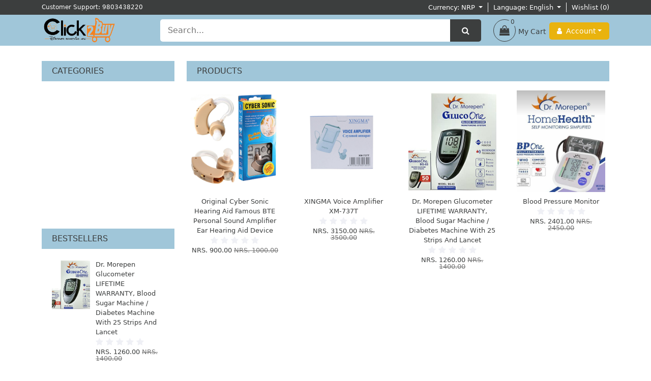

--- FILE ---
content_type: text/html; charset=utf-8
request_url: http://c2b.com.np/product/fb3de8a4-c3d6-40f1-887d-844ec5de68d2
body_size: 7867
content:
<!doctype html>
<html lang="en">

<head>
    <!-- Required meta tags -->
    <meta charset="utf-8">
    <meta http-equiv="X-UA-Compatible" content="IE=edge,chrome=1">
    <meta name="viewport" content="width=device-width, initial-scale=1, shrink-to-fit=no">

    <!-- zoom on hover CSS -->
    <link href="/Content/version5/css/jquerysctipttop.css" rel="stylesheet" />
    <link href="/Content/version5/css/jquery.exzoom.css" rel="stylesheet" />
    <!-- Bootstrap CSS -->
    <link href="https://cdn.jsdelivr.net/npm/bootstrap@5.1.0/dist/css/bootstrap.min.css" rel="stylesheet"
          integrity="sha384-KyZXEAg3QhqLMpG8r+8fhAXLRk2vvoC2f3B09zVXn8CA5QIVfZOJ3BCsw2P0p/We" crossorigin="anonymous">

    <link rel="stylesheet" href="https://cdnjs.cloudflare.com/ajax/libs/font-awesome/4.7.0/css/font-awesome.min.css">
    <link href="/Content/version5/css/style.css" rel="stylesheet" />

    <title>c2b | Product</title>
</head>

<body>
    <header id="header">
        
<nav class="header-nav">
    <div class="container">
        <div class="header-nav-inner text-md-right text-xs-center">
            <div class="header-top-text">
                <div class="row justify">
                    <div class="col-md-5 col-sm-5 col-xs-12">
                        <div class="customer-support">
                            <span>Customer Support: </span>
                            <span>9803438220</span>
                        </div>
                    </div>
                    <div class="col-md-6 col-sm-6 col-xs-12">
                        <div class="currency">
                            <div class="dropdown">
                                <button class="btn btn-secondary btn-unstyle dropdown-toggle" type="button"
                                        id="currencydropdown" data-bs-toggle="dropdown" aria-expanded="false">
                                    Currency: NRP
                                </button>
                                <ul class="dropdown-menu" aria-labelledby="currencydropdown">
                                    <li><a class="dropdown-item" href="#">NRP</a></li>
                                </ul>
                            </div>
                        </div>
                        <div class="language">
                            <div class="dropdown">
                                <button class="btn btn-secondary btn-unstyle dropdown-toggle" type="button"
                                        id="languagedropdown" data-bs-toggle="dropdown" aria-expanded="false">
                                    Language: English
                                </button>
                                <ul class="dropdown-menu" aria-labelledby="languagedropdown">
                                    <li><a class="dropdown-item" href="#">English</a></li>
                                </ul>
                            </div>
                        </div>
                        <div class="wishlist">
                            <a href="/my-wishlist" title="My Wishlist">Wishlist (<span id="WishlistCount" class="number">0</span>)</a>
                        </div>
                    </div>
                </div>

            </div>

        </div>
    </div>
</nav>

        <div class="header-top" id="navbar_top">
    <div class="container">
        <div class="header-top-inner">
            <div class="header-top-left">

                <a href="/">
                        <img src="/Images/Logo/d1fc442c-659b-403b-b076-1d640cbe61b2.png" alt="logo" style="height: 55px;" />
                </a>
            </div>
            <div class="header-top-center">
                <div class="search-box">
                    <div id="search_widget" data-search-controller-url="#" class="search-widget">
                        <div class="search-form">
                            <form method="get" action="/product/fb3de8a4-c3d6-40f1-887d-844ec5de68d2" id="searchbox">
                                <input type="text" id="input_search" name="product" placeholder="Search..." class="ui-autocomplete-input" autocomplete="off" autofocus="autofocus">
                                <button type="submit">
                                    <i class="fa fa-search"></i>
                                </button>
                            </form>
                        </div>
                    </div>
                </div>
            </div>
            <div class="header-top-right">
                <div class="header-right-inner">
                    <div class="header-cart">
                        <a href="/add-to-cart">
                            <i class="fa fa-shopping-bag"></i>
                            <span class="shop-cart-inner">
                                <span class="cart-title">
                                    <span class="cart">My Cart</span> 
                                </span>
                            </span>
                            <span class="cart-products-counts" id="AddToCartCount">0</span>
                        </a>
                    </div>
                </div>
            </div>
            <div class="header-bottom-inner">
                <div class="header-bottom-menus">
                    <div class="user-info">
                        <div class="dropdown">
                            <button class="btn btn-secondary btn-unstyle dropdown-toggle" type="button"
                                    id="userinfodropdown" data-bs-toggle="dropdown" aria-expanded="false">
                                <i class="fa fa-user"></i> &nbsp; Account
                            </button>
                            <ul class="dropdown-menu" aria-labelledby="userinfodropdown">
                                    <li>
                                        <a class="dropdown-item" href="/User/RegisterReseller">Register as Reseller</a>
                                    </li>
                                    <li>
                                        <a class="dropdown-item" href="/register" id="registerLink">Register</a>
                                    </li>
                                    <li>
                                        <a class="dropdown-item" href="/login" id="loginLink">Log in</a>
                                    </li>
                            </ul>
                        </div>
                    </div> 
                </div>
            </div>
        </div>
    </div>
</div>

 
    <script>
        document.addEventListener("DOMContentLoaded", function () {
            window.addEventListener('scroll', function () {
                if (window.scrollY > 25) {
                    document.getElementById('navbar_top').classList.add('fixed-top');
                    // add padding top to show content behind navbar
                    navbar_height = document.querySelector('.navbar').offsetHeight;
                    document.body.style.paddingTop = navbar_height + 'px';
                } else {
                    document.getElementById('navbar_top').classList.remove('fixed-top');
                    // remove padding top from body
                    document.body.style.paddingTop = '0';
                }
            });
        });
    </script>
    

        

<div class="header-bottom">
    <div class="container">
        
    </div>
</div>
    </header>
    <main class="homepage">
        <div class="container">
            


<div class="row">
    <div id="left-column" class="col-12 col-sm-12 col-md-3 col-lg-3">
    <div id="_desktop_verticalmenu">
        <div class="mt-menu-vertical">
            <h3 class="title_vertical">Categories</h3>
            <ul class="menu-content">
            </ul>
        </div>
    </div>
    
    <div class="featured-products section-margin-top">
        <div class="section-box">
            <h2 class="h2 products-section-title">
                <span>Bestsellers</span>
            </h2>
            <div class="content-box">
                <div class="products col-lg-12 col-sm-12 col-12">
                        <div class="product-miniature">
                            <div class="product-item">
                                <div class="product-image-wrapper">
                                    <a href="/product-details/da62db9e-fba6-4345-a2bd-135cc58db045">
                                        <img src="http://c2b.com.np/Images/Product/35c8eb08-6e06-4108-bce1-42962d7354c7.jpg" alt="">
                                    </a>
                                </div>
                                <div class="product-description">
                                    <h6 class="product-title">
                                        <a href="/product-details/da62db9e-fba6-4345-a2bd-135cc58db045">Dr. Morepen Glucometer LIFETIME WARRANTY, Blood Sugar Machine / Diabetes Machine With 25 Strips And Lancet</a>
                                    </h6>
                                    <div class="grid-reviews">
                                                <span class="fa fa-star"></span>
        <span class="fa fa-star"></span>
        <span class="fa fa-star"></span>
        <span class="fa fa-star"></span>
        <span class="fa fa-star"></span>

                                    </div>
                                    <div class="product-price-and-shipping">
                                        <span itemprop="price" class="price">NRS. 1260.00</span>
                                        <span class="regular-price"> NRS. 1400.00 </span>
                                    </div>
                                </div>
                            </div>
                        </div>
                        <div class="product-miniature">
                            <div class="product-item">
                                <div class="product-image-wrapper">
                                    <a href="/product-details/e4f44518-c725-400d-973f-051d03a9a50d">
                                        <img src="http://c2b.com.np/Images/Product/f00881f9-081b-4d12-a5a8-7f12f75c514e.jpg" alt="">
                                    </a>
                                </div>
                                <div class="product-description">
                                    <h6 class="product-title">
                                        <a href="/product-details/e4f44518-c725-400d-973f-051d03a9a50d">Blood Pressure Monitor</a>
                                    </h6>
                                    <div class="grid-reviews">
                                                <span class="fa fa-star"></span>
        <span class="fa fa-star"></span>
        <span class="fa fa-star"></span>
        <span class="fa fa-star"></span>
        <span class="fa fa-star"></span>

                                    </div>
                                    <div class="product-price-and-shipping">
                                        <span itemprop="price" class="price">NRS. 2401.00</span>
                                        <span class="regular-price"> NRS. 2450.00 </span>
                                    </div>
                                </div>
                            </div>
                        </div>
                        <div class="product-miniature">
                            <div class="product-item">
                                <div class="product-image-wrapper">
                                    <a href="/product-details/7f5c99d1-6dea-4061-bcca-33617902084c">
                                        <img src="http://c2b.com.np/Images/Product/fca69b5b-2504-4a97-97b5-f49acd00e2ed.jpg" alt="">
                                    </a>
                                </div>
                                <div class="product-description">
                                    <h6 class="product-title">
                                        <a href="/product-details/7f5c99d1-6dea-4061-bcca-33617902084c">Yasuda Washing Machine YS- SMA 80</a>
                                    </h6>
                                    <div class="grid-reviews">
                                                <span class="fa fa-star"></span>
        <span class="fa fa-star"></span>
        <span class="fa fa-star"></span>
        <span class="fa fa-star"></span>
        <span class="fa fa-star"></span>

                                    </div>
                                    <div class="product-price-and-shipping">
                                        <span itemprop="price" class="price">NRS. 21600.00</span>
                                        <span class="regular-price"> NRS. 25000.00 </span>
                                    </div>
                                </div>
                            </div>
                        </div>
                        <div class="product-miniature">
                            <div class="product-item">
                                <div class="product-image-wrapper">
                                    <a href="/product-details/4a7587cb-7d3f-4232-8568-94de96668725">
                                        <img src="http://c2b.com.np/Images/Product/d7c68662-0073-47cb-8eb0-7d779da639ee.jpg" alt="">
                                    </a>
                                </div>
                                <div class="product-description">
                                    <h6 class="product-title">
                                        <a href="/product-details/4a7587cb-7d3f-4232-8568-94de96668725">Yasuda YS-VC36MB 1600W Bagless Vacuum Cleaner- Black</a>
                                    </h6>
                                    <div class="grid-reviews">
                                                <span class="fa fa-star"></span>
        <span class="fa fa-star"></span>
        <span class="fa fa-star"></span>
        <span class="fa fa-star"></span>
        <span class="fa fa-star"></span>

                                    </div>
                                    <div class="product-price-and-shipping">
                                        <span itemprop="price" class="price">NRS. 6300.00</span>
                                        <span class="regular-price"> NRS. 7000.00 </span>
                                    </div>
                                </div>
                            </div>
                        </div>
                        <div class="product-miniature">
                            <div class="product-item">
                                <div class="product-image-wrapper">
                                    <a href="/product-details/126cfc74-99ae-48e2-ba52-954abd3e947d">
                                        <img src="http://c2b.com.np/Images/Product/ec312c22-f799-462a-bad4-75a707864d6c.jpg" alt="">
                                    </a>
                                </div>
                                <div class="product-description">
                                    <h6 class="product-title">
                                        <a href="/product-details/126cfc74-99ae-48e2-ba52-954abd3e947d">Yasuda Rice cooker YS-220A</a>
                                    </h6>
                                    <div class="grid-reviews">
                                                <span class="fa fa-star"></span>
        <span class="fa fa-star"></span>
        <span class="fa fa-star"></span>
        <span class="fa fa-star"></span>
        <span class="fa fa-star"></span>

                                    </div>
                                    <div class="product-price-and-shipping">
                                        <span itemprop="price" class="price">NRS. 2375.00</span>
                                        <span class="regular-price"> NRS. 2500.00 </span>
                                    </div>
                                </div>
                            </div>
                        </div>
                        <div class="product-miniature">
                            <div class="product-item">
                                <div class="product-image-wrapper">
                                    <a href="/product-details/04808f5b-80b2-4e14-b735-be31ea5d098d">
                                        <img src="http://c2b.com.np/Images/Product/b9997fc7-fb6c-4fa7-a6e0-445ae70944a0.jpg" alt="">
                                    </a>
                                </div>
                                <div class="product-description">
                                    <h6 class="product-title">
                                        <a href="/product-details/04808f5b-80b2-4e14-b735-be31ea5d098d">YASUDA YS-3036 Mixer Grinder Supreme</a>
                                    </h6>
                                    <div class="grid-reviews">
                                                <span class="fa fa-star"></span>
        <span class="fa fa-star"></span>
        <span class="fa fa-star"></span>
        <span class="fa fa-star"></span>
        <span class="fa fa-star"></span>

                                    </div>
                                    <div class="product-price-and-shipping">
                                        <span itemprop="price" class="price">NRS. 3150.00</span>
                                        <span class="regular-price"> NRS. 3500.00 </span>
                                    </div>
                                </div>
                            </div>
                        </div>
                </div>
            </div>
        </div>
    </div>

    
</div>

    <div id="content-wrapper" class="col-12 col-sm-12 col-md-12 col-lg-9 col-xxl-9">
        <section id="main">
            <section class="product-cover">
                <div class="section-box">
                    <div class="mt_title">
                        <h2 class="h2 products-section-title">PRODUCTS</h2>
                    </div>
                    <div class="special-products">
                        <div class="row">
                                <div class="col-6 col-sm-6 col-md-4 col-lg-4 col-xl-3">
                                    <div class="product-miniature">
                                        <div class="product-item">
                                            <div class="product-image-wrapper">
                                                <a href="/product-details/5d31b543-ff0d-4281-b384-d97753589f88">
                                                    <img src="http://c2b.com.np/Images/Product/73a9eab1-13ec-4db9-9028-d63080ec0c09.jpg" class="d-block w-100">
                                                </a>
                                                <div class="prdouct-btn-wrapper grid">
                                                    <div class="wishlist product-wishlist-icon product-btn-icon">
                                                        <a class="wishlist-icon addToWishlist wishlistProd_1"
                                                           onclick="AddOrRemoveWishlist(this, '5d31b543-ff0d-4281-b384-d97753589f88')" title="Add to Wishlist">
                                                            <i class="fa fa-heart"></i>
                                                        </a>
                                                    </div>
                                                    <div class="product-btn-icon-quickview product-btn-icon">
                                                        <a class="quick-view" href="/product-details/5d31b543-ff0d-4281-b384-d97753589f88" title="Quick View">
                                                            <i class="fa fa-eye"></i>
                                                        </a>
                                                    </div>
                                                    
                                                </div>
                                            </div>
                                            <div class="product-description">
                                                <h6 class="product-title">
                                                    <a href="/product-details/5d31b543-ff0d-4281-b384-d97753589f88">Original Cyber Sonic Hearing Aid Famous BTE Personal Sound Amplifier Ear Hearing Aid Device</a>
                                                </h6>
                                                <div class="grid-reviews">
                                                            <span class="fa fa-star"></span>
        <span class="fa fa-star"></span>
        <span class="fa fa-star"></span>
        <span class="fa fa-star"></span>
        <span class="fa fa-star"></span>

                                                </div>
                                                <div class="product-price-and-shipping">
                                                    <span itemprop="price" class="price">NRS. 900.00</span>
                                                    <span class="regular-price"> NRS. 1000.00 </span>
                                                </div>
                                                <div class="product-add-to-cart grid-add">
                                                    <button class="add-to-cart btn" onclick="AddtoCartProduct(this, '5d31b543-ff0d-4281-b384-d97753589f88')"
                                                            data-button-action="add-to-cart" type="button">
                                                        <i class="fa fa-shopping-bag"></i>&nbsp;<span> Add to cart</span>
                                                    </button>
                                                </div>
                                            </div>
                                        </div>
                                    </div>
                                </div>
                                <div class="col-6 col-sm-6 col-md-4 col-lg-4 col-xl-3">
                                    <div class="product-miniature">
                                        <div class="product-item">
                                            <div class="product-image-wrapper">
                                                <a href="/product-details/8edcea14-8e0b-42e5-9886-701e07ae7b02">
                                                    <img src="http://c2b.com.np/Images/Product/811a6544-29e3-4131-82a9-42199c8616a9.jpg" class="d-block w-100">
                                                </a>
                                                <div class="prdouct-btn-wrapper grid">
                                                    <div class="wishlist product-wishlist-icon product-btn-icon">
                                                        <a class="wishlist-icon addToWishlist wishlistProd_1"
                                                           onclick="AddOrRemoveWishlist(this, '8edcea14-8e0b-42e5-9886-701e07ae7b02')" title="Add to Wishlist">
                                                            <i class="fa fa-heart"></i>
                                                        </a>
                                                    </div>
                                                    <div class="product-btn-icon-quickview product-btn-icon">
                                                        <a class="quick-view" href="/product-details/8edcea14-8e0b-42e5-9886-701e07ae7b02" title="Quick View">
                                                            <i class="fa fa-eye"></i>
                                                        </a>
                                                    </div>
                                                    
                                                </div>
                                            </div>
                                            <div class="product-description">
                                                <h6 class="product-title">
                                                    <a href="/product-details/8edcea14-8e0b-42e5-9886-701e07ae7b02">XINGMA Voice Amplifier XM-737T</a>
                                                </h6>
                                                <div class="grid-reviews">
                                                            <span class="fa fa-star"></span>
        <span class="fa fa-star"></span>
        <span class="fa fa-star"></span>
        <span class="fa fa-star"></span>
        <span class="fa fa-star"></span>

                                                </div>
                                                <div class="product-price-and-shipping">
                                                    <span itemprop="price" class="price">NRS. 3150.00</span>
                                                    <span class="regular-price"> NRS. 3500.00 </span>
                                                </div>
                                                <div class="product-add-to-cart grid-add">
                                                    <button class="add-to-cart btn" onclick="AddtoCartProduct(this, '8edcea14-8e0b-42e5-9886-701e07ae7b02')"
                                                            data-button-action="add-to-cart" type="button">
                                                        <i class="fa fa-shopping-bag"></i>&nbsp;<span> Add to cart</span>
                                                    </button>
                                                </div>
                                            </div>
                                        </div>
                                    </div>
                                </div>
                                <div class="col-6 col-sm-6 col-md-4 col-lg-4 col-xl-3">
                                    <div class="product-miniature">
                                        <div class="product-item">
                                            <div class="product-image-wrapper">
                                                <a href="/product-details/da62db9e-fba6-4345-a2bd-135cc58db045">
                                                    <img src="http://c2b.com.np/Images/Product/35c8eb08-6e06-4108-bce1-42962d7354c7.jpg" class="d-block w-100">
                                                </a>
                                                <div class="prdouct-btn-wrapper grid">
                                                    <div class="wishlist product-wishlist-icon product-btn-icon">
                                                        <a class="wishlist-icon addToWishlist wishlistProd_1"
                                                           onclick="AddOrRemoveWishlist(this, 'da62db9e-fba6-4345-a2bd-135cc58db045')" title="Add to Wishlist">
                                                            <i class="fa fa-heart"></i>
                                                        </a>
                                                    </div>
                                                    <div class="product-btn-icon-quickview product-btn-icon">
                                                        <a class="quick-view" href="/product-details/da62db9e-fba6-4345-a2bd-135cc58db045" title="Quick View">
                                                            <i class="fa fa-eye"></i>
                                                        </a>
                                                    </div>
                                                    
                                                </div>
                                            </div>
                                            <div class="product-description">
                                                <h6 class="product-title">
                                                    <a href="/product-details/da62db9e-fba6-4345-a2bd-135cc58db045">Dr. Morepen Glucometer LIFETIME WARRANTY, Blood Sugar Machine / Diabetes Machine With 25 Strips And Lancet</a>
                                                </h6>
                                                <div class="grid-reviews">
                                                            <span class="fa fa-star"></span>
        <span class="fa fa-star"></span>
        <span class="fa fa-star"></span>
        <span class="fa fa-star"></span>
        <span class="fa fa-star"></span>

                                                </div>
                                                <div class="product-price-and-shipping">
                                                    <span itemprop="price" class="price">NRS. 1260.00</span>
                                                    <span class="regular-price"> NRS. 1400.00 </span>
                                                </div>
                                                <div class="product-add-to-cart grid-add">
                                                    <button class="add-to-cart btn" onclick="AddtoCartProduct(this, 'da62db9e-fba6-4345-a2bd-135cc58db045')"
                                                            data-button-action="add-to-cart" type="button">
                                                        <i class="fa fa-shopping-bag"></i>&nbsp;<span> Add to cart</span>
                                                    </button>
                                                </div>
                                            </div>
                                        </div>
                                    </div>
                                </div>
                                <div class="col-6 col-sm-6 col-md-4 col-lg-4 col-xl-3">
                                    <div class="product-miniature">
                                        <div class="product-item">
                                            <div class="product-image-wrapper">
                                                <a href="/product-details/e4f44518-c725-400d-973f-051d03a9a50d">
                                                    <img src="http://c2b.com.np/Images/Product/f00881f9-081b-4d12-a5a8-7f12f75c514e.jpg" class="d-block w-100">
                                                </a>
                                                <div class="prdouct-btn-wrapper grid">
                                                    <div class="wishlist product-wishlist-icon product-btn-icon">
                                                        <a class="wishlist-icon addToWishlist wishlistProd_1"
                                                           onclick="AddOrRemoveWishlist(this, 'e4f44518-c725-400d-973f-051d03a9a50d')" title="Add to Wishlist">
                                                            <i class="fa fa-heart"></i>
                                                        </a>
                                                    </div>
                                                    <div class="product-btn-icon-quickview product-btn-icon">
                                                        <a class="quick-view" href="/product-details/e4f44518-c725-400d-973f-051d03a9a50d" title="Quick View">
                                                            <i class="fa fa-eye"></i>
                                                        </a>
                                                    </div>
                                                    
                                                </div>
                                            </div>
                                            <div class="product-description">
                                                <h6 class="product-title">
                                                    <a href="/product-details/e4f44518-c725-400d-973f-051d03a9a50d">Blood Pressure Monitor</a>
                                                </h6>
                                                <div class="grid-reviews">
                                                            <span class="fa fa-star"></span>
        <span class="fa fa-star"></span>
        <span class="fa fa-star"></span>
        <span class="fa fa-star"></span>
        <span class="fa fa-star"></span>

                                                </div>
                                                <div class="product-price-and-shipping">
                                                    <span itemprop="price" class="price">NRS. 2401.00</span>
                                                    <span class="regular-price"> NRS. 2450.00 </span>
                                                </div>
                                                <div class="product-add-to-cart grid-add">
                                                    <button class="add-to-cart btn" onclick="AddtoCartProduct(this, 'e4f44518-c725-400d-973f-051d03a9a50d')"
                                                            data-button-action="add-to-cart" type="button">
                                                        <i class="fa fa-shopping-bag"></i>&nbsp;<span> Add to cart</span>
                                                    </button>
                                                </div>
                                            </div>
                                        </div>
                                    </div>
                                </div>
                        </div>
                    </div>
                </div>
            </section>
        </section>
    </div>

    

</div>
        </div>
    </main>
    <footer>
        
<div class="container footer-container">
    <div class="footer-top">
        <div class="row">
            <div class="col-xs-12 col-sm-6 col-md-3">
                <div class="title-wrap">
                    <h5 class="footer-title">Contact Us</h5>
                    <div class="footer-content">
                        <ul class="contact-address">
                            <li class="media">
                                <div class="pull-left">
                                    <span class="icon fa-stack fa-lg">
                                        <i class="fa fa-map-marker fa-stack-1x fa-inverse"></i>
                                    </span>
                                </div>
                                <div class="media-body">
                                    <p>Itahari-4, Sunsari</p>
                                </div>
                            </li>
                            <li class="media">
                                <div class="pull-left">
                                    <span class="icon fa-stack fa-lg">
                                        <i class="fa fa-phone fa-stack-1x fa-inverse"></i>
                                    </span>
                                </div>
                                <div class="media-body">
                                    <p>
                                        9803438220 <br />
9852683412 <strong> [C2B]</strong><br />
                                    </p>
                                </div>
                            </li>
                            <li class="media">
                                <div class="pull-left">
                                    <span class="icon fa-stack fa-lg">
                                        <i class="fa fa-envelope fa-stack-1x fa-inverse"></i>
                                    </span>
                                </div>
                                <div class="media-body">
                                    <p>
                                        <span><a href="#">c2bnepal@gmail.com</a></span>
                                    </p>
                                </div>
                            </li>
                        </ul>
                    </div>
                </div>
            </div>
            <div class="col-xs-12 col-sm-6 col-md-3">
                <div class="title-wrap">
                    <h5 class="footer-title">CUSTOMER SERVICE</h5>
                    <div class="footer-content">
                        <ul class="list-unstyled">
                            <li><a href="/my-account">My Account</a></li>
                            
                        </ul>
                    </div>
                </div>
            </div>
            <div class="col-xs-12 col-sm-6 col-md-3">
                <div class="title-wrap">
                    <h5 class="footer-title">CORPORATION</h5>
                    <div class="footer-content">
                        <ul class="list-unstyled">
                            <li><a href="/about-us">About us</a></li>
                            
                        </ul>
                    </div>
                </div>
            </div>
            <div class="col-xs-12 col-sm-6 col-md-3">
                <div class="title-wrap">
                    <h5 class="footer-title">WHY CHOOSE US</h5>
                    <div class="footer-content">
                        <ul class="list-unstyled">
                            
                            <li><a href="/contact-us">Contact us</a></li>
                        </ul>
                    </div>
                </div>
            </div>
        </div>
    </div>
</div>
<div class="site-info share">
    <div class="container">
        <div class="row">
            <div class="col-xs-12 col-sm-6 no-padding social">
                <ul class="link">
                    
                </ul>
            </div>
            <div class="col-xs-12 col-sm-6 no-padding">
                <p>
                    Copyright &copy; 2026 <a href="/">Click 2 Buy</a> | Developed by :
                    <a href="https://softechfoundation.com/">Softech Foundation</a>
                </p>
            </div>
        </div>
    </div>
</div>
    </footer>


    <!-- js for zoom image on hover -->
    <script src="/Content/js/vendor/jquery-1.12.4.min.js"></script>
    <script src="/Content/version5/js/jquerycdn.js"></script>
    <script src="https://unpkg.com/imagesloaded@4/imagesloaded.pkgd.min.js"></script>
    <script src="/Content/version5/js/jquery.exzoom.js"></script>
    <script src="/Scripts/notify.min.js"></script>
    
<!-- Optional JavaScript; choose one of the two! -->
<!-- Option 1: Bootstrap Bundle with Popper -->
<script src="https://cdn.jsdelivr.net/npm/bootstrap@5.1.0/dist/js/bootstrap.bundle.min.js"></script>

<script src="https://maxcdn.bootstrapcdn.com/bootstrap/4.0.0/js/bootstrap.min.js"></script>
    
    <!-- count down timer Plugin Code-->
    
    <!-- count down timer Plugin Code-->
    <!-- js for zoom image on hover start -->
    <script type="text/javascript">

        $('.gallery-holder').imagesLoaded(function () {
            $("#exzoom").exzoom({
                autoPlay: false,
            });
            $("#exzoom").removeClass('hidden')
        });

    </script>
    <script type="text/javascript">

        var _gaq = _gaq || [];
        _gaq.push(['_setAccount', 'UA-36251023-1']);
        _gaq.push(['_setDomainName', 'jqueryscript.net']);
        _gaq.push(['_trackPageview']);

        (function () {
            var ga = document.createElement('script'); ga.type = 'text/javascript'; ga.async = true;
            ga.src = ('https:' == document.location.protocol ? 'https://ssl' : 'http://www') + '.google-analytics.com/ga.js';
            var s = document.getElementsByTagName('script')[0]; s.parentNode.insertBefore(ga, s);
        })();

    </script>
    <!-- js for zoom image on hover end -->


<script>
    $(document).ready(function () {
        CountCart();
        CountWishlist();
        // Notification----
        var msg = '';
        if (msg === "error") {
            $.notify("ERROR!", "error");
        } else {
            $.notify(msg, "success");
        }
    });

    function CountCart() {
        $.ajax({
            url: "/AjaxCall/CountAddToCartValue",
            success: function (data) {
                if (data) {
                    //var text = data.Item + ' items Rs-' + data.Amount;
                    var text = data.Item;
                    $('#AddToCartCount').html(text);
                }
            },
            failure: function () {
                alert('An error occurred.');
            }
        });
    }

    function CountWishlist() {
        $.ajax({
            url: "/AjaxCall/CountWishlistValue",
            success: function (data) {
                if (data) {
                    //var text = data.Item + ' items Rs-' + data.Amount;
                    //var text = data.Item;
                    $('#WishlistCount').html(data);
                }
            },
            failure: function () {
                alert('An error occurred.');
            }
        });
    }


</script>
    <script>
        function AddtoCartProduct(a, id) {
            $.ajax({
                url: "/AjaxCall/AddToCartAdd",
                type: 'get',
                data: { id: id },
                success: function (data) {
                    debugger;
                    if (data) {
                        CountCart();
                        $.notify("Product Added In Cart", "success");
                    } else {
                        $.notify("Product not Avilable", "error");
                    }
                },
                failure: function () {
                    alert('An error occurred.');
                }
            });
        }

        function AddOrRemoveWishlist(a, id) {
            debugger;
            if ('False' == 'True') {
                $.ajax({
                    type: 'GET',
                    contentType: "application/json; charset=utf-8",
                    url: "/AjaxCall/AddOrRemoveWishlist",
                    data: { productId: id },
                    success: function (data) {
                        debugger;
                        CountWishlist();
                        if (data == 1) {
                            $.notify("Added Successfully", "success");
                        } else if (data == 2) {
                            $.notify("Removed", "info");
                        } else {
                            $.notify("ERROR!", "error");
                        }
                    }
                });
            } else {
                alert("Please Login");
                window.location = '/login';
            }
        }

        function AddtoCartProductWithQuantity(a, id, qnt) {
            $.ajax({
                url: "/AjaxCall/AddToCartAdd",
                type: 'get',
                data: { id: id, quantity : qnt },
                success: function (data) {
                    debugger;
                    if (data) {
                        CountCart();
                        $.notify("Product Added In Cart", "success");
                    } else {
                        $.notify("Product not Avilable", "error");
                    }
                },
                failure: function () {
                    alert('An error occurred.');
                }
            });
        }
    </script>

</body>

</html>

--- FILE ---
content_type: text/css
request_url: http://c2b.com.np/Content/version5/css/style.css
body_size: 13316
content:
*{
	margin: 0;
	padding: 0;
}

body {
    overflow-x: hidden;
    background-color: #fff;
    display: flex;
    flex-direction: column;
    min-height: 100vh;
}

.fa-star{
    color: #eff0f5;
}

#header {
    margin-bottom: 30px;
    background: #a0c6d9;
}

.header-top{
    background: #a0c6d9;
}

main{
    margin-bottom: 30px;
}

#header .header-nav {
    position: relative;
    z-index: 9;
    background: #3c3e3e;
    /* border-bottom: 1px solid #1795b9; */
    padding: 5px 0;
    font-size: 12px;
}

.header-nav-inner > div{
    /* display: inline-block; */
    position: relative;
    color: #fff;
}

.header-top-text .justify{
    justify-content: space-between;
}

.header-top-text .col-md-6, .header-top-text .col-md-5{
    display: flex;
}

.header-top-text .col-md-6{
    justify-content: flex-end;
}

.btn-unstyle {
    background-color: transparent;
    border: none;
    padding: 0;
    text-align: inherit;
    vertical-align: initial;
    font-size: 13px;
}

#header .dropdown-menu {
    padding: 0;
    border: none;
    left: auto;
    right: 0;
    border-radius: 5px;
    border-bottom: 3px solid #a0c6d9;
    box-shadow: 0 1px 3px rgb(0 0 0 / 11%);
    -moz-box-shadow: 0 1px 3px rgba(0, 0, 0, 0.11);
    -webkit-box-shadow: 0 1px 3px rgb(0 0 0 / 11%);
}

#header .dropdown-menu li {
    padding: 0 15px;
}

#header .dropdown-menu li .dropdown-item {
    padding: 8px 0px;
    border-bottom: 1px solid #e2e2e2;
}

 .header-top-right a {
    color: #3c3e3e;
    text-decoration: none;
}

.wishlist a{
    color: #fff;
    text-decoration: none;
}

.wishlist a {
    font-size: 13px;
}

.header-top-text a:hover{
    color: #a0c6d9;
}

footer a:hover {
    color: #3c3e3e;
}

.header-top-text button:hover{
    color: #a0c6d9;
    background: #3c3e3e;
}
.dropdown-menu a:hover {
    color: #3c3e3e;
    background-color: #fff;
}

.header-top-inner{
    display: flex;
    align-items: center;
    justify-content: space-between;
    position: relative;
    padding: 3px 0;
}

.search-widget {
    position: relative;
    min-width: 570px;
    width: 100%;
    border-radius: 3px;
}
.search-widget form, .header-cart{
    position: relative;
}

form #searchbox {
    position: relative;
    display: flex;
}

.search-widget form input[type=text] {
    width: 100%;
    padding: 10px 15px;
    color: #757575;
    overflow: unset;
    background: #fff;
    height: 44px;
    max-height: 44px;
    border-radius: 5px 0 0 5px;
    border: none;
}

.search-widget form button[type=submit] {
    position: absolute;
    text-align: center;
    border: none;
    color: #fff;
    background: #3c3e3e;
    padding: 0 18px;
    border-top-right-radius: 5px;
    border-bottom-right-radius: 5px;
}

.search-widget form .fa-search{
    padding: 14px 5px;
}

.header-right-inner {
    display: flex;
    float: right;
    align-items: center;
}

.header-top-right i {
    font-size: 20px;
    border: 1px solid #3c3e3e;
    width: 44px;
    height: 44px;
    border-radius: 50%;
    color: #3c3e3e;
    text-align: center;
    line-height: 42px;
}

.shopcart-inner {
    display: inline-block;
    padding-left: 10px;
    color: #3c3e3e;
}

.header-top-right span{
    font-size: 14px;
}

/* .header-right-inner .cart-title span {
    color: #a0c6d9;
} */

.header-cart .cart-products-counts {
    font-size: 12px;
    padding: 2px 4px;
    position: absolute;
    text-align: center;
    top: -3px;
    left: 30px;
    color: #3c3e3e;
    background: #a0c6d9;
    border-radius: 50%;
    line-height: 1.1;
    z-index: 2;
}

.header-bottom-inner {
    position: relative;
    display: flex;
    justify-content: space-between;
    align-items: center;
    border-radius: 5px 5px 0 0;
    padding: 0 20px;
}

.header-bottom-menus{
    display: flex;
}

.header-bottom-menus .menu-bar{
    list-style: none;
    display: inline-flex;
    margin: 0;
    padding: 0;
}

.header-bottom-menus .menu-bar li{
    padding: 15px;
}

.header-bottom-menus .menu-bar li a{
    text-transform: uppercase;
    color: #3c3e3e;
    text-decoration: none;
    font-size: 14px;
    font-weight: 600;
}

.header-bottom-menus .user-info{
    position: absolute;
    right: 0;
    top: -16px;
}

.header-bottom-menus .user-info button{
    background: #e9b30e;
    border-radius: 5px;
    display: flex;
    align-items: center;
    color: #fff;
    padding: 5px 15px;
    font-size: 14px;
    line-height: 24px;
}

.dropdown-menu{
    inset: 0px 0px auto auto!important;
} 

.dropdown-brand {
    position: relative;
}
   
.dropdown-brand:hover .dropdown-menu {
    display: block;
}

.dropdown-brand .dropdown-item{
    font-size: 14px;
    color: #757575!important;
}
 
.dropdown-brand .dropdown-menu{
    position: absolute;
    top: 53px!important;
}

.dropdown-brand .dropdown-menu li:hover .dropdown-item{
    color: #a0c6d9!important;
    background-color: #fff!important;
}

#_desktop_verticalmenu {
    width: 100%;
    position: relative;
}

.mt-menu-vertical{
    position: relative;
    z-index: 2;
    height: 317px;
    /* overflow-y: auto; */
}

#left-column .mt-menu-vertical .title_vertical {
    margin-bottom: 0;
    font-weight: 500;
    font-size: 16px;
    line-height: 20px;
    display: block;
    text-align: left;
    color: #3c3e3e;
    padding: 15px 20px;
    background: #a0c6d9;
    text-transform: uppercase;
    border: none;
    position: relative;
}

.menu-content {
    width: 100%;
    background: #fff;
    position: relative;
    top: 0;
    left: 0;
    padding: 5px 0;
}

.menu-content .menu-item {
    display: block;
    position: relative;
    padding: 0;
}

.menu-content .menu-item>a {
    position: relative;
    display: block;
    overflow: hidden;
    line-height: 26px;
    text-transform: capitalize;
    word-wrap: break-word;
    background: #fff;
    border-left: 3px solid transparent;
    color: #757575;
    padding: 0 20px;
    font-size: 13px;
    transition: none;
    text-decoration: none;
}

.menu-content .menu-item>a .fa-angle-right{
    position: absolute;
    right: 20px;
    top: 50%;
    -moz-transform: translateY(-50%);
    -webkit-transform: translateY(-50%);
    -o-transform: translateY(-50%);
    -ms-transform: translateY(-50%);
    transform: translateY(-50%);
}

.menu-content .menu-item .dropdown-menu .dropdown-item{
    overflow: hidden;
    line-height: 26px;
    text-transform: capitalize;
    font-size: 13px;    
    color: #757575;
}

.promo-banner-wrapper{
    position: relative;
}

.promo-banner-wrapper .promo-banner{
    overflow: hidden;
    position: relative;    
}

.promo-banner-wrapper .promo-banner, .promo-banner img {
    width: 100%;
}

.promo-banner-wrapper .promo-banner img, .widget_media_image .sidebar-banner img {
    width: 100%;
    transition: all 0.5s ease 0s;
    -moz-transition: all 0.5s ease 0s;
    -o-transition: all 0.5s ease 0s;
    -webkit-transition: all 0.5s ease 0s;
}

.promo-banner-wrapper .promo-banner img:hover, .widget_media_image .sidebar-banner img:hover{
    -ms-transform: scale(1.1); /* IE 9 */
    -webkit-transform: scale(1.1); /* Safari 3-8 */
    transform: scale(1.1); 
}

.banner-section1 .promo-text-wrapper {
    position: absolute;
    left: 20px;
    top: 15px;
}

.banner-section1 .promo-text span {
    text-transform: capitalize;
    font-size: 18px;
    font-weight: 500;
    color: #3c3e3e;
    line-height: 24px;
    display: block;
    padding-bottom: 5px;
}

.banner-section1 .promo-text:after{
    content: "";
    background: #3c3e3e;
    height: 3px;
    width: 100%;
    display: block;
}

.intro-slider .carousel-caption {
    left: 12%!important;
    right: 52%!important;
    color: #000!important;
    text-align: left;
}

.intro-slider .carousel-caption .promo-title {
    animation: fadeInDown 0.8s ease-out 0s;
    -webkit-animation: fadeInDown 0.8s ease-out 0s;
    -moz-animation: fadeInDown 0.8s ease-out 0s;
}

.intro-slider .promo-title {
    font-size: 48px;
    line-height: 48px;
    font-weight: 600;
    margin: 0px 0 20px;
}

.intro-slider .promo-sale {
    font-weight: 500;
    font-size: 24px;
    line-height: 36px;
}

.intro-slider .promo-sale {
    animation: fadeInLeft 0.8s ease-out 0s;
    -webkit-animation: fadeInLeft 0.8s ease-out 0s;
    -moz-animation: fadeInLeft 0.8s ease-out 0s;
}

.intro-slider .promo-sale span {
    font-size: 36px;
    color: #a0c6d9;
}

.intro-slider .promo-desc {
    animation: fadeInRight 0.8s ease-out 0s;
    -webkit-animation: fadeInRight 0.8s ease-out 0s;
    -moz-animation: fadeInRight 0.8s ease-out 0s;
}

.intro-slider .promo-desc {
    font-weight: 500;
    font-size: 24px;
    line-height: 24px;
    margin: 15px 0 25px;
}

.intro-slider .promo-btn {
    animation: zoomIn 0.8s ease-out 0s;
    -webkit-animation: zoomIn 0.8s ease-out 0s;
    -moz-animation: zoomIn 0.8s ease-out 0s;
}

.promo-btn {
    background: #a0c6d9;
    border: none;
    color: #000;
    font-weight: 500;
    padding: 10px 30px;
}

.promo-btn:hover, .carousel-control-next-icon:hover, .carousel-control-prev-icon:hover, .offer-section .product-add-to-cart button.add-to-cart.btn:hover, .product-btn-icon button.add-to-cart.btn:hover, #main .product-add-to-cart button.add-to-cart.btn:hover, #main-products .product-add-to-cart button.add-to-cart.btn:hover {
    color: #fff;
    background-color: #3c3e3e;
}

.menu-content .menu-dropdown {
    position: absolute;
    z-index: 9;
    visibility: hidden;
    opacity: 0;
    text-align: left;
    top: 0;
    left: 100%;
    padding: 0;
}

.menu-content .menu-item>.menu_slideup {
    opacity: 0;
    visibility: hidden;
    -webkit-transform-origin: center center;
    -moz-transform-origin: center center;
    -ms-transform-origin: center center;
    -o-transform-origin: center center;
    transform-origin: center center;
    -webkit-transform: translateY(20px);
    -moz-transform: translateY(20px);
    -ms-transform: translateY(20px);
    -o-transform: translateY(20px);
    transform: translateY(20px);
    -webkit-transition: all 0.5s ease 0s;
    -moz-transition: all 0.5s ease 0s;
    -o-transition: all 0.5s ease 0s;
    transition: all 0.5s ease 0s;
}

/* .menu-content .menu-dropdown .popup_vertical {
    background: #ffffff;
    padding: 20px 5px;
    display: inline-block;
    border-bottom: 3px solid #a0c6d9;
    border-radius: 5px;
} */

.menu-content .menu-dropdown .submenu-item > a{
    color: #3c3e3e;
    line-height: 1;
    text-transform: capitalize;
    font-size: 14px;
    padding-bottom: 10px;
    border-bottom: 1px solid #e2e2e2;
    display: block;
}

/* .menu-content .menu-item:hover .popup_vertical{
    display: block;
} */

.menu-content .menu-item{
    position: relative;
}

.menu-content .menu-item:hover .dropdown-menu{
    display: block;
}

.menu-content .menu-item .dropdown-menu {    
    inset: 0px auto auto 300px!important;
    padding: 10px 0;
    width: 300px;
    /* min-height: 250px; */
    background: #fff;
    border-bottom: 3px solid #a0c6d9;
    border-radius: 5px;

    list-style: none;
    /* -moz-column-count: 3;
    column-count: 3;
    grid-column-gap: 1.25rem;
    -moz-column-gap: 1.25rem;
    column-gap: 1.25rem;
    orphans: 1;
    widows: 1; */
}

.menu-content .menu-item a:hover {
    background-color: #fff;
    border-left: 3px solid #a0c6d9;
    color: #000;
}

#left-column > div.widget_media_image, #right-column > div.widget_media_image{
    border: none;
    overflow: hidden;
}

#wrapper .banner{
    display: block;
}

.widget_media_image .sidebar-banner {
    overflow: hidden;
    position: relative;
}

.banner-section {
    background: #3c3e3e;
    color: #fff;
    display: flex;
    justify-content: space-between;
    align-items: center;
    padding: 20px 30px;
}

.promo-banner-wrapper, .promo-banner-wrappers {
    position: relative;
}

.section-margin-top {
    margin-top: 30px;
}

.promo-banner-text {
    display: flex;
    align-items: center;
}

.banner-section .promo-title {
    color: #fff;
    font-weight: 400;
}

.banner-section .promo-title:after {
    content: "";
    background: #fff;
    height: 28px;
    width: 3px;
    position: relative;
    display: inline-block;
    margin: auto 30px;
    vertical-align: middle;
}

.banner-section .promo-desc span {
    font-size: 18px;
    font-weight: 500;
    animation: color-change 1s infinite;
}

@keyframes color-change {
    0% { color: orange; }
    50% { color: #fff; }
    100% { color: orange; }
}

.banner-section .promo-btn:hover{
    color: #3c3e3e;
    background-color: #fff;
}

.carousel-control-next-icon, .carousel-control-prev-icon{
    height: 28px;
    width: 28px;
    background-color: #a0c6d9;
}

.carousel-control-next, .carousel-control-prev{
    width: 6%;
    opacity: 0.9;
}

#left-column > * + *, #right-column > * + * {
    margin-top: 30px;
}

h2.products-section-title, h2.product-section-title {
    position: relative;
    font-size: 16px;
    line-height: 24px;
    font-weight: 500;
    text-transform: uppercase;
    margin: 0px 0 20px 0;
    border-left: 3px solid #a0c6d9;
}

#left-column .mt-menu-vertical .title_vertical, #right-column .mt-menu-vertical .title_vertical, .block-categories .widget-title, #search_filters > .facet-title, #left-column .products-section-title, #left-column .product-section-title, #left-column .block-categories h4, #left-column .block-blog h4, #left-column .block-blog .h6, #right-column .products-section-title, #right-column .product-section-title, #right-column .block-categories h4, #right-column .block-blog h4, #right-column .wishlist_block h4, #right-column .block-blog .h6, #main .products-section-title, #main-products .products-section-title {
    margin-bottom: 0;
    font-weight: 500;
    font-size: 16px;
    line-height: 20px;
    display: block;
    text-align: left;
    color: #3c3e3e;
    padding: 10px 20px;
    background: #a0c6d9;
    text-transform: uppercase;
    border: none;
    position: relative;
}

.promo-box-inner, .detail-block{
    padding: 20px;
}

.section-box, .detail-block{
    background-color: #fff;
}

.promo-item {
    position: relative;
    overflow: hidden;
}

.promo-box {
    display: flex;
    align-items: center;
}

.promo-box .promo-icon {
    height: 50px;
    width: 50px;
    position: relative;
    z-index: 2;
    float: left;
    transform: rotateY(0deg);
    -webkit-transform: rotateY(0deg);
    -o-transform: rotateY(0deg);
    -ms-transform: rotateY(0deg);
    -moz-transform: rotateY(0deg);
    -webkit-transition: all .4s ease-in-out;
    -moz-transition: all .4s ease-in-out;
    -ms-transition: all .4s ease-in-out;
    -o-transition: all .4s ease-in-out;
    transition: all .4s ease-in-out;
}

.promo-box-section .pro-box:nth-child(1) .promo-box .promo-icon {
    background: url(../images/promo-icon.png) no-repeat scroll 0px 0px;
    background-size: 50px;
}

.promo-box-section .pro-box:nth-child(2) .promo-box .promo-icon {
    background: url(../images/promo-icon.png) no-repeat scroll 0px -86px;
    background-size: 50px;
}

.promo-box-section .pro-box:nth-child(3) .promo-box .promo-icon {
    background: url(../images/promo-icon.png) no-repeat scroll 0px -171px;
    background-size: 50px;
}

.promo-box-section .pro-box:nth-child(4) .promo-box .promo-icon {
    background: url(../images/promo-icon.png) no-repeat scroll 0px -257px;
    background-size: 50px;
}

.promo-box .promo-icon:hover {
    transform: rotate(360deg);    
}

.promo-box .promo-info {
    padding-left: 15px;
}

.promo-box .promo-info .promo-title {
    font-size: 14px;
    margin-bottom: 8px;
    text-transform: uppercase;
    line-height: 13px;
}

.promo-box .promo-info .promo-desc {
    color: #757575;
    line-height: 14px;
}

.checked{
    color: #e9b30e;
}

.regular-price{
    text-decoration: line-through;
    color: #757575;
}

#products .product-title a, .featured-products .product-title a, .product-accessories .product-title a, .product-miniature .product-title a, .product-title a {
    font-size: 13px;
    text-decoration: none;
    line-height: 13px;
    color: #3c3e3e;
}

.products{
    padding: 20px;
    background-color: #fff;
}

.product-miniature{
    width: 100%;
    margin-bottom: 20px;
}

#main .product-miniature, #main-products .product-miniature{
    margin-top: 10px;
    margin-bottom: 0;
}

#left-column .product-item .product-image-wrapper img, #right-column .product-item .product-image-wrapper img, #main .product-item .product-image-wrapper img, #main-products .product-item .product-image-wrapper img{
    width: 100%;
    transition: all 0.5s ease 0s;
    -moz-transition: all 0.5s ease 0s;
    -o-transition: all 0.5s ease 0s;
    -webkit-transition: all 0.5s ease 0s;
}

#left-column .product-image-wrapper img:hover{
    -ms-transform: scale(1.2); /* IE 9 */
    -webkit-transform: scale(1.2); /* Safari 3-8 */
    transform: scale(1.2); 
}

#left-column .product-item,  #right-column .product-item, .wishlist-table .product-item{
    display: -webkit-box;
    display: -ms-flexbox;
    display: flex;
    -ms-flex-wrap: wrap;
    flex-wrap: wrap;
    -webkit-box-pack: start;
    -ms-flex-pack: start;
    justify-content: flex-start;
}

.products>div:last-child{
    margin-bottom: 0;
}

.block_newsletter_form {
    background: #fff;
    padding: 20px;
    text-align: center;
}

.block_newsletter_form .fa{
    font-size: 50px;
    display: block;
}

#block-newsletter-label {
    color: #757575;
    margin: 15px 0 15px;
    line-height: 24px;
}

.block_newsletter form {
    position: relative;
}

input[type="text"], input[type="email"], input[type="tel"], input[type="number"], input[type="password"], select{
    border: 1px solid #e2e2e2;
    background: #fff;
    -webkit-border-radius: 5px;
    -moz-border-radius: 5px;
    border-radius: 5px;
    color: #3c3e3e;
    outline: none;
    max-height: 40px;
    font-weight: normal;
    padding: 7px 15px;
    transition: all 0.3s ease 0s;
    -moz-transition: all 0.3s ease 0s;
    -webkit-transition: all 0.3s ease 0s;
    -o-transition: all 0.3s ease 0s;
    display: inline-block;
    text-transform: none;
}

.block_newsletter form input {
    padding: 10px 15px;
}

.block_newsletter form input[type=email] {
    width: 100%;
    min-height: 50px;
    border-radius: 5px;
}

.block_newsletter form button[type=submit] {
    color: #fff;
    background-color: #000;
    margin-top: 20px;
    padding: 6px 30px;
    text-transform: uppercase;
    font-weight: 500;
}

.block_newsletter form button[type=submit]:hover{
    background-color: #a0c6d9;
}

.special-products-content{
    border-top: 0;
    border: 2px solid #a0c6d9;
}

.offer-section .product-item{
    display: block;
    text-align: center;
}

.offer-section .product-item .product-image-wrapper, .offer-section .product-item .product-description{
    width: 100%!important;
    margin: 8px 0 0 0!important;
    text-align: center;
}

#left-column .offer-section .product-title, #right-column .offer-section .product-title {
    margin: 3px 0 15px;
}

#products .product-price-and-shipping, .featured-products .product-price-and-shipping, .product-accessories .product-price-and-shipping, .product-price-and-shipping {
    color: #3c3e3e;
    font-size: 13px;
    /* margin-top: 13px; */
    line-height: 13px;
}

.countdown {
    position: relative;
    text-align: center;
    margin: 12px auto 7px;
    color: #a0c6d9;
    font-size: 18px;
    font-weight: 500;
}

#right-column .offer-section .product-item:hover .product-add-to-cart button.add-to-cart, #right-column .offer-section .product-item:hover .prdouct-btn-wrapper div a, #main .product-item:hover .product-add-to-cart button.add-to-cart, #main-products .product-item:hover .product-add-to-cart button.add-to-cart, #main .product-item:hover .prdouct-btn-wrapper div a, #main-products .product-item:hover .prdouct-btn-wrapper div a  {
    opacity: 1;
    transform: scale(1);
    -moz-transform: scale(1);
    -ms-transform: scale(1);
    -o-transform: scale(1);
    -webkit-transform: scale(1);
}

#right-column .product-item:hover .grid-reviews, #right-column .product-item:hover .product-price-and-shipping, #main .product-item:hover .product-price-and-shipping, #main-products .product-item:hover .product-price-and-shipping, #main .product-item:hover .grid-reviews, #main-products .product-item:hover .grid-reviews{
    opacity: 0;
}


.offer-section .product-add-to-cart button.add-to-cart.btn, .product-btn-icon button.add-to-cart.btn, #main .product-add-to-cart button.add-to-cart.btn, #main-products .product-add-to-cart button.add-to-cart.btn {
    color: #3c3e3e;
    background: #a0c6d9;
    display: inline-block;
    position: relative;
    line-height: 1.1;
    padding: 5px 15px;
    width: auto;
    height: auto;
    margin: auto;
    border-radius: 5px;
    font-size: 13px;
}

#right-column .offer-section .product-add-to-cart button.add-to-cart, #left-column .offer-section .product-add-to-cart button.add-to-cart, .offer-section .product-add-to-cart button.add-to-cart, .product-grid .product-add-to-cart.product-btn-icon button.add-to-cart, #main .product-add-to-cart button.add-to-cart, #main-products .product-add-to-cart button.add-to-cart {
    position: absolute;
    width: 100%;
    z-index: 5;
    bottom: 55px;
    margin: auto;
    left: 0;
    right: 0;
    text-align: center;
    opacity: 0;
    transform: scale(0);
    -moz-transform: scale(0);
    -ms-transform: scale(0);
    -o-transform: scale(0);
    -webkit-transform: scale(0);
    transition: all 0.8s ease;
    -webkit-transition: all 0.8s ease;
    -moz-transition: all 0.8s ease;
    -ms-transition: all 0.8s ease;
    -o-transition: all 0.8s ease;
}

#right-column .offer-section .product-add-to-cart button.add-to-cart, .offer-section .product-add-to-cart button.add-to-cart{
    bottom: 10px!important;
}

#main .product-add-to-cart button.add-to-cart, #main-products .product-add-to-cart button.add-to-cart {
    bottom: 30px!important;
}

.prdouct-btn-wrapper.grid {
    position: absolute;
    right: 0;
    left: 0;
}

.offer-section .product-item .prdouct-btn-wrapper, #main .product-item .prdouct-btn-wrapper, #main-products .product-item .prdouct-btn-wrapper{
    display: flex;
    justify-content: center;
}

.offer-section .carousel-control-next, .offer-section .carousel-control-prev{
    top: -43px!important;
    bottom: auto!important;
    width: 10%!important;
}

.offer-section .carousel-control-prev{
    right: 30px!important;
    left: auto!important;
}

.prdouct-btn-wrapper div i {
    font-size: 16px;
    line-height: 34px;
}

.prdouct-btn-wrapper div a {
    z-index: 5;
    display: inline-block;
    vertical-align: middle;
    position: relative;
    text-align: center;
    color: #3c3e3e;
    width: 36px;
    height: 36px;
    bottom: 55px;
    background: #fff;
    border: 1px solid #e2e2e2;
    border-radius: 5px;
    cursor: pointer;
    opacity: 0;
    transition: all 0.3s ease 0s;
    -moz-transition: all 0.3s ease 0s;
    -webkit-transition: all 0.3s ease 0s;
    -ms-transition: all 0.3s ease 0s;
    -o-transition: all 0.3s ease 0s;
}

.prdouct-btn-wrapper div a:hover{
    background: #a0c6d9;
}

.product-cover .product-miniature{
    background-color: #fff;
    position: relative;
    padding: 8px;
    min-height: 330px;
}

.product-cover .product-miniature:hover{
    box-shadow: 1px 1px 5px 1px #888888;
}

#main .product-item, #main-products .product-item{
    text-align: center;
}

#main .product-item .product-image-wrapper, #main-products .product-item .product-image-wrapper {
    overflow: hidden;
    position: relative;
}

#main .product-item .product-description, #main-products .product-item .product-description{
    margin-top: 8px;
}

footer{
    background: #f1f3f6;
    margin-top: auto;
    border-top: 1px solid #ddd;
}

.footer-top{
    padding: 30px 0;   
}

.footer-title{
    font-size: 16px;
    text-transform: uppercase;
    color: #898989;
}

.footer-content{
    color: #666;    
    font-size: 13px;
}

.footer-content .contact-address{
    list-style: none;
    padding-left: 0;
}

.footer-content i {
    background: #e9b30e;
    border-radius: 2px;
}

    .footer-content p {
        line-height: 30px;
        margin-bottom: 0;
    }

li.media {
    margin: 8px 0 8px;
}

.media>.pull-left {
    margin-right: 10px;
}

.site-info {
    background: #f1f3f6;
    padding: 20px 0px;
    color: #666;
    font-size: 13px;
    border-top: 1px solid #ddd;
}
.site-info p{
    margin-bottom: 0;
    padding-right: 10px;
    text-align: right;
}
.site-info a, footer a{
    color: #666;
    line-height: 30px;
    text-decoration: none;
}

.site-info .no-padding{
    padding: 0;
}

.social ul {
    margin: 0;
    padding-left: 10px;
    list-style: none;
}

.social ul li {
    border-bottom: none;
    margin-right: 7px;
}

.social a {
    color: #fff;
    width: 35px;
    height: 35px;
    line-height: 35px;
    border-radius: 3px;
}

.social a:hover{
    color: #fff;
}

.social .fb a {
    font-size: 16px;
    display: inline-block!important;
    text-align: center;
    padding: 0;
    background: #3C5B9B !important;
}

.social .fb a:before {
    content: "\f09a";
    font-family: FontAwesome;
}

.social .tw a {
    font-size: 16px;
    display: inline-block!important;
    text-align: center;
    padding: 0;
    background: #359BED !important;
}

.social .tw a:before {
    content: "\f099";
    font-family: FontAwesome;
}

.social .googleplus a {
    font-size: 16px;
    display: inline-block!important;
    text-align: center;
    padding: 0;
    background: #E33729!important;
}

.social .googleplus a:before {
    content: "\f0d5";
    font-family: FontAwesome;
}

.social .rss a {
    content: "\f09e";
    font-family: FontAwesome;
    font-size: 16px;
    display: inline-block!important;
    text-align: center;
    padding: 0;
    background: #FD9F13 !important;
}

.social .rss a:before {
    content: "\f09e";
    font-family: FontAwesome;
}

.social .pintrest a {
    content: "\f0d3";
    font-family: FontAwesome;
    font-size: 16px;
    display: inline-block!important;
    text-align: center;
    padding: 0;
    background: #cb2027 !important;
}

.social .pintrest a:before {
    content: "\f0d3";
    font-family: FontAwesome;
}

.social .linkedin a {
    content: "\f0e1";
    font-family: FontAwesome;
    font-size: 16px;
    display: inline-block!important;
    text-align: center;
    padding: 0;
    background: #027ba5 !important;
}

.social .linkedin a:before {
    content: "\f0e1";
    font-family: FontAwesome;
}

.social .youtube a {
    font-size: 16px;
    display: inline-block!important;
    text-align: center;
    padding: 0;
    background: #F03434 !important;
}

.social .youtube a:before {
    content: "\f167";
    font-family: FontAwesome;
}

.banner-section .promo-desc, .banner-section .promo-btn{
    font-size: 13px;
}

#mob-nav{
    display: none;
}

/* .single-product-page .single-product-gallery {
    padding-bottom: 30px;
} */

.single-product-gallery .single-product .img-cover img, .single-product-gallery .single-products .img-cover img{
    width: 100%;
}

.single-product-gallery .single-products{
    margin-top: 15px;
    /* width: 80px;
    height: 80px; */
    display: flex;
} 

.single-product-gallery .single-products .item{
    margin-right: 10px;
}

.single-product-gallery .single-products .item:last-child{
    margin-right: 0;
}

.single-product-page .product-info .name{
    margin-top: 0px;
    font-weight: bold;
    letter-spacing: -1px;
}

.single-product-page .detail-block .single-product-gallery .img-cover img{
    transition: opacity .3s ease-in-out;
    cursor: zoom-in;
}

.review-count a, .rating-count, .reviewer{
    color: #aaa;
    text-decoration: none;
}

.product-info .available span, .review-count a:hover{
    color: #a0c6d9;
}

.product-info p{
    color: #666666;
    line-height: 20px;
    text-align: justify;
}

.price-container div{
    position: relative;
}

.product-info .price-container .price{
    font-size: 30px;
    font-weight: 700;
    line-height: 50px;
    color: #a0c6d9;
}

.product-info .price-container .price-box .price-strike {
    color: #aaa;
    font-size: 16px;
    font-weight: 300;
    line-height: 50px;
    text-decoration: line-through;
}

.price-container .prdouct-btn-wrapper{
    display: flex;
    padding: 12px 0;
}

.price-container .prdouct-btn-wrapper div{
    margin-right: 5px;
}

.price-container .prdouct-btn-wrapper div a {
    bottom: 0!important;  
    opacity: 1!important;  
}

.quantity-container .qty{
    padding: 10px 0;
    margin: 0;
}

.quantity-container .buy-qty input{
    width: 40%;
    text-align: center;
}

.cart-btn, .register-btn, .payment-btn, .order-delivery-btn {
    background-color: #a0c6d9;
    color: #3c3e3e;
    width: 100%;
    font-weight: 600;
    transition: all 0.8s ease;
    -webkit-transition: all 0.8s ease;
    -moz-transition: all 0.8s ease;
    -ms-transition: all 0.8s ease;
    -o-transition: all 0.8s ease;
}

.cart-btn:hover, .register-btn:hover, .payment-btn:hover, .order-delivery-btn:hover{
    background-color: #3c3e3e;
    color: #fff;
}

.single-product-gallery-thumbs .single-products{
    display: flex;
}

/* .single-product-gallery-thumbs .single-products .item{
    width: 80px;
} */

.single-product-gallery-thumbs .single-products .item img{
    width: 100%;
}

.detail-block .nav-tabs{
    border: 0;
    margin-top: 10px;
}

.single-products .nav-link{
    border: 0;
    padding: 3px;
}

.rating-head{
    font-size: 18px;
    font-weight: 600;
}

.review-block .grid-reviews{
    display: flex;
    flex-wrap: wrap;
    padding: 5px;
}

.review-block .grid-reviews .fa-star{
    padding-right: 5px;
}

.rating-bar{
    width: 200px;
    height: 17px;
    background-color: #eff0f5;
    margin: 0 20px;
}

.bar1, .bar2, .bar3, .bar4, .bar5{
    background-color: #e9b30e;
    height: 17px;
}

.review-block .grid-reviews  .bar1{
    width: 200px;   
}

.review-block .grid-reviews  .bar2{
    width: 160px;    
}

.review-block .grid-reviews  .bar3{
    width: 120px;   
}

.review-block .grid-reviews  .bar4{
    width: 80px;  
}

.review-block .grid-reviews  .bar5{
    width: 40px;  
}

.rate-product .fa{
    font-size: 40px;
}

.total-rating{
    padding-top: 20px;
}

.total-rating h1 span{
    font-size: 28px;
    color: #aaa;
}

.reviewer img{
    width: 15px;
}

.reviewer span{
    color: #4caf50;
    font-size: 15px;
    font-weight: 600;
}

.review-section{
    padding-bottom: 20px;
}

.review-section .img-cover{
    width: 100px;
}

.review-section .img-cover img, .register-page .form-input .input-cover input, .login-page .form-input .input-cover input, .order-delivery-page .input-cover select, .confirmation-order-page input, .confirmation-order-page select{
    width: 100%;
}

.review-section .date{
    text-align: right;
    color: #aaa;
}

.about-page, .faq-page, .contact-page, .login-page, .order-page, .my-wishlist-page, .register-page, .shopping-cart-page, .terms-conditions-page, .reseller-page, .confirmation-order-page{
    background-color: #fff;
    padding: 20px;
}

.register-page .form-input, .login-page .form-input{
    max-width: 600px;
    margin: auto;
}

.register-page .form-input .input-cover, .login-page .form-input .input-cover{
    padding: 10px 0;
}

.confirmation-order-page .input-cover{
    padding: 10px 15px;
}

.register-page .form-input .input-cover label, .login-page .form-input .input-cover label{
    color: #555;
}

.register-page .form-input .account-create, .login-page .form-input .account-create{
    font-size: 22px;
    color: #555;
}

.form-input .input-cover label span, .form-input .input-cover a:hover {
    color: #3c3e3e;
}

.form-input .input-cover a{
    float: right; 
    text-decoration: none;
    color: #555;
    cursor: pointer;
}

.shopping-cart-page, .confirmation-order-page{
    padding: 50px 20px;
}

.shopping-cart-page .cart-head, .order-page .order-head, .wishlist-head, .confirmation-order-page .cart-head{
    font-size: 26px;
    font-weight: 600;
}

.shopping-cart-page .cart-table, .order-page .order-table, .confirmation-order-page .cart-table{
    padding-top: 10px;
}

.cart-table table{
    width: 100%;  
    text-align: center;  
}

.cart-table table tr{
    border-top: 1px solid #fff;    
}

.cart-table table tr:last-child{
    border-bottom: 1px solid #fff;
}

.cart-table table tr:nth-child(odd){
    background-color: #fff;
}

.cart-table table tr th{
    text-transform: uppercase;
    padding: 20px 10px;
}

.cart-table table tr td, .order-table table tr td{
    padding: 10px;
}

.order-table table{
    width: 50%;
}

.order-table{
    background-color: #fff;
    padding: 20px;
    margin-bottom: 20px;
}

.wishlist-table table{
    width: 100%;
}

.wishlist-table tr{
    border-top: 1px solid #ddd;
}

.wishlist-table table tr td{
    padding: 20px;
}

.wishlist-table .cart-btn{
    width: 150px;
}

.wishlist-table .fa-times{
    color: #a0c6d9;
}
.summary-section{
    background-color: #fff;
    padding: 20px;
}

.summary-section .cart-summary{
    font-size: 18px;
    font-weight: 600;   
    text-transform: uppercase;
}

.summary-section p{
    font-weight: 600;
}

.summary-section p span{
    float: right;
}

.summary-section .total{
    font-size: 24px;
}

.cart-table .buy-qty input{
    width: 57px;
    padding: 2px 10px;
    text-align: center;
}

.back-to-shop{
    max-width: 200px;
    margin-top: 20px;
}

.back-to-shop .back-to-shop-btn, .google-register-btn{
    background-color: #e9b30e;
    color: #fff;
    width: 100%;
    font-weight: 600;    
    transition: all 0.8s ease;
    -webkit-transition: all 0.8s ease;
    -moz-transition: all 0.8s ease;
    -ms-transition: all 0.8s ease;
    -o-transition: all 0.8s ease;
}

.back-to-shop .back-to-shop-btn:hover{
    background-color: #c59606;
    color: #fff;
}

.back-to-shop .back-to-shop-btn span{
    float: left;
}

.cart-table .fa{
    cursor: pointer;
}

.payment-btn span{
    float: right;
}

.shopping-cart-summary{
    display: flex;
    flex-direction: column;
}

.shopping-cart-summary .summary-section{
    margin-top: auto;
    margin-bottom: auto;
}

.error-page{
    text-align: center;
}

.error-page h1{
    font-size: 200px;
    font-weight: 700;
    color: #a0c6d9;
}

.error-page p{
    font-size: 18px;
}

.error-page .search-box{
    max-width: 500px;
    margin: 30px auto;
} 

.error-page .search-box .search-widget{
    min-width: 500px;
}

.search-widget form div {
    padding: 10px 5px;
    font-weight: 700;
}

.error-page a{
    text-transform: capitalize;
    text-decoration: none;
}

.error-page a:hover{
    color: #a0c6d9;
}

.terms-conditions .heading-title, .terms-conditions h4, .contact-page h4, .error-page a, .reseller-page h4{
    color: #555;
}

.terms-conditions ol{
    padding-left: 1rem;
}

.terms-conditions li, .terms-conditions p, .contact-page label, .reseller-page label, .reseller-page p{
    font-size: 15px;
    color: #757575;
    text-align: justify;
}

.contact-page p{
    font-size: 15px;
    color: #757575;
}

.terms-conditions .heading-title, .faq .heading-title, .about-page .heading-title{
    padding: 10px 0;
    margin-bottom: 20px;
    border-bottom: 1px solid #e5e5e5;    
}

.terms-conditions li{
    padding-bottom: 20px;    
}

.terms-conditions h4, .contact-page h4, .reseller-page h4{    
    margin: 20px 0 30px 0;
    font-weight: bold;
    text-transform: uppercase;
    font-size: 16px!important;
}

.reseller-page h4{
    margin: 20px 0;
}

.terms-conditions a.contact-form{
    text-decoration: none;
}

.contact-page .contact-map{
    margin-bottom: 30px;
}

.contact-page .mapouter{
    position:relative;
    text-align:right;
    height:400px;
    width:100%;
}

.contact-page .gmap_canvas {
    overflow:hidden;
    background:none!important;
    height:400px;
    width:100%;
}

.contact-page input, .contact-page textarea, .reseller-page input{
    width: 100%;
}

.contact-page textarea{
    border: 1px solid #e2e2e2;
    background: #fff;
    -webkit-border-radius: 5px;
    -moz-border-radius: 5px;
    border-radius: 5px;
    color: #3c3e3e;
    outline: none;
    font-weight: normal;
    padding: 7px 15px;
    transition: all 0.3s ease 0s;
    -moz-transition: all 0.3s ease 0s;
    -webkit-transition: all 0.3s ease 0s;
    -o-transition: all 0.3s ease 0s;
    display: inline-block;
    text-transform: none;
}

.contact-page .input-field div, .reseller-page .row div{
    margin-bottom: 10px;
}

.contact-page label span, .reseller-page label span{
    color: #a0c6d9;
}

.contact-page .btn, .reseller-page .btn{
    text-transform: uppercase;
}

.wishlist-table .product-image-wrapper{
    width: 15%;
}

.wishlist-table .product-image-wrapper img{
    width: 100%;
}

.wishlist-table .product-description{
    padding: 20px 60px;
}

.wishlist-table .product-image-wrapper img:hover{
    -ms-transform: scale(1); /* IE 9 */
    -webkit-transform: scale(1); /* Safari 3-8 */
    transform: scale(1); 
}

.wishlist-table .product-miniature{
    margin-bottom: 0;
}

.faq-page .accordion-body, .about-content p{
    font-size: 14px;
    color: #757575;
    text-align: justify;
}

#exzoom {
    width: 370px;
    /*height: 370px;*/
}

.hidden {
    display: none;
}

.summary-section input[type="radio"] {
    width: auto;
}

.summary-section + .summary-section{
    margin-top: 20px;
}

.intro-slider .carousel-item img{
    height: 350px;
    object-fit: fill;
}

#main .product-item .product-image-wrapper img, #main-products .product-item .product-image-wrapper img{
    height: 200px;
    object-fit: cover;
}

.featured-products .product-item .product-image-wrapper img{
    height: 100px;
    object-fit: cover;
}

/* .currency button:hover, .language button:hover{
    background-color: #fff;
}

.fa-inverse {
    color: #898989;
} */

.product-title{
    margin-bottom: 0!important;
    /* width: 220px;
    white-space: nowrap;
    text-overflow: ellipsis;
    overflow: hidden; */
}

/* .featured-products .product-title{
    width: 175px;
} */

.user-info .dropdown-menu.show{
    transform: translate(0px, 36px)!important;
}

.myaccount-tab-menu {
    -webkit-box-orient: vertical;
    -webkit-box-direction: normal;
    -ms-flex-direction: column;
    flex-direction: column;
    background-color: #ffffff;
}

.myaccount-tab-menu a {
    border: 1px solid #eeeeee;
    border-bottom: none;
    color: #666666;
    font-weight: 500;
    font-size: 12px;
    display: block;
    padding: 15px 15px 13px;
    text-transform: uppercase;
    text-decoration: none;
}

.myaccount-tab-menu a:hover, .myaccount-tab-menu a.active {
    background-color: #a0c6d9;
    color: #ffffff;
}

.myaccount-content {
    background-color: #ffffff;
    font-size: 14px;
    border: 1px solid #eeeeee;
    padding: 30px;
}

.myaccount-content h3, .ee-login h3{
    padding-bottom: 10px;
    margin-bottom: 20px;
    border-bottom: 1px solid #ddd;
}

.user-form div{
    margin-bottom: 10px;
}

.user-form div .promo-btn{
    margin-top: 15px;
}

.single-product-content {
    background: #fff;
    padding: 30px;
}

.required{
    color: #a0c6d9;
}

.ee-login {
    max-width: 600px;
    margin: 30px auto;
    background: #fff;
    border-radius: 5px;
    -webkit-border-radius: 5px;
    border: 1px solid #ebe5ea;
    padding: 30px;
    border-radius: 5px;
}

.ratting-form{
    text-align: center;
}

.ee-login form{
    margin-top: 10px;
    border-top: 1px solid #ddd;
}

.single-product-page .detail-block {
    background-color: #fff !important;
}

.mt-menu-vertical .dropdown-item {
    padding: 0rem 1rem!important;
}


@media (min-width: 992px) {
    .header-top-text .row div > div + div {
        border-left: 1px solid #fff;
        padding-left: 10px;
        margin-left: 10px;
    }

    .promo-box-inner .pro-box + .pro-box .promo-item {
        margin-top: 20px;
        padding-top: 20px;
        border-top: 1px solid #e2e2e2;
    }

    #left-column .product-item .product-image-wrapper, #right-column .product-item .product-image-wrapper{
        margin-right: 5%;
        width: 34%;
        overflow: hidden;
    }

    #left-column .product-item .product-description, #right-column .product-item .product-description {
        width: 61%;
        float: left;
    }

    .special-products-content {
        padding: 8px;
    }
}


@media (min-width: 1200px) {
    .banner-section1 .promo-banner-inner > div + div {
        margin-top: 30px;
    }
}


@media (min-width: 1400px){
    #left-column .offer-section, #left-column .promo-box-section, #left-column .email_subscription{
        display: none;
    }

    .menu-content .menu-item .dropdown-menu{
        inset: 0px auto auto 300px!important;
    }
    .intro-slider .carousel-item img {
        height: 316px;
    }
}


@media  (min-width: 1441px){
    .banner-section .promo-title{
        font-size: 14px;
    }
}


@media  (min-width: 1600px){
    .container {
        max-width: 1600px;
    } 

    .menu-content .menu-item .dropdown-menu{
        inset: 0px auto auto 370px!important;
    }

    #exzoom {
        width: 400px;
        /*height: 400px;*/
    }

    .mt-menu-vertical{
        height: 336px;
    }
    .intro-slider .carousel-item img{
        height: 336px;
    }
}



@media (max-width: 1750px){
    .intro-slider .promo-title {
        font-size: 40px;
        line-height: 40px;
        margin: 0px 0 15px;
    }

    .intro-slider .promo-sale {
        font-size: 20px;
        line-height: 30px;
    }

    .intro-slider .promo-sale span {
        font-size: 30px;
    }

    .intro-slider .promo-desc {
        font-size: 20px;
        line-height: 25px;
    }

    .banner-section {
        padding: 10px 15px;
    }

    .banner-section .promo-desc span, .banner-section .promo-title {
        font-size: 13px;
    }

    .banner-section .promo-title:after {
        margin: auto 10px;
    }

    .banner-section .promo-btn {
        padding: 5px 10px;
        margin-left: 5px;
    }

    .offer-section .product-add-to-cart button.add-to-cart.btn, .product-btn-icon button.add-to-cart.btn {
        padding: 8px 10px;
    }
}

@media (max-width: 1440px){
    /* .menu-content .menu-item .dropdown-menu{
        inset: 0px auto auto 318px!important;
    } */

    .rate-product .fa {
        font-size: 30px;
    }
}

@media (max-width: 1399px) and (min-width: 1200px){
    #exzoom {
        width: 315px;
        /* height: 315px; */
    }

    .wishlist-table .product-description {
        padding: 10px 40px;
    }

    .mt-menu-vertical{
        height: 300px;
    }
    .intro-slider .carousel-item img {
        height: 300px;
    }
    .menu-content .menu-item .dropdown-menu {
        inset: 0px auto auto 256px !important;
    }
}




@media (max-width: 1199px){
    .wishlist-table .product-description{
        padding: 0 20px;
    }

    .reseller-page .promo-btn{
        padding: 10px 20px;
    }

    #exzoom {
        width: 260px;
        /*height: 400px;*/
    }

    .search-widget{
        min-width: 400px;
    }

    .mt-menu-vertical{
        height: 284px;
    }

    .intro-slider .carousel-item img {
        height: 285px;
    }

    .site-info a, footer a{
        font-size: 12px;
    }

    .menu-content .menu-item .dropdown-menu {
        inset: 0px auto auto 210px !important;
    }
}


@media (max-width: 1024px){
    .menu-content .menu-item .dropdown-menu{
        inset: 0px auto auto 215px!important;
    }

    .intro-slider .carousel-caption {
        left: 9%!important;
        right: 45%!important;        
    }

    .intro-slider .promo-desc{
        margin: 0 0 8px 0;
    }

    .carousel-caption{
        padding: 0.25rem 0;
    }

    .intro-slider .promo-title{
        font-size: 24px;
        line-height: 24px;
        margin: 0px 0 10px;
    }

    .intro-slider .promo-sale span{
        font-size: 20px;
    }

    .offer-section .product-add-to-cart button.add-to-cart.btn, .product-btn-icon button.add-to-cart.btn, #main .product-add-to-cart button.add-to-cart.btn, #main-products .product-add-to-cart button.add-to-cart.btn{
        padding: 5px;
    }

    .banner-section {
        padding: 5px;
    }

    .banner-section{
        display: none;
    }

    /*.mt-menu-vertical {
        height: 202px;
    }*/
}

/* @media (max-width: 1399px) and (min-width: 992px){
    #right-column{
        display: none;
    }    
    
} */


@media (max-width: 1024px) and (min-width: 992px){
    .promo-box-section .pro-box:nth-child(1) .promo-box .promo-icon{
        background: url(../images/promo-icon.png) no-repeat scroll 0px 10px;
        background-size: 37px;
    }

    .promo-box-section .pro-box:nth-child(2) .promo-box .promo-icon{
        background: url(../images/promo-icon.png) no-repeat scroll 0px -58px;
        background-size: 37px;
    }

    .promo-box-section .pro-box:nth-child(3) .promo-box .promo-icon{
        background: url(../images/promo-icon.png) no-repeat scroll 0px -120px;
        background-size: 37px;
    }

    .promo-box-section .pro-box:nth-child(4) .promo-box .promo-icon{
        background: url(../images/promo-icon.png) no-repeat scroll 0px -184px;
        background-size: 37px;
    }

}

@media (max-width: 991px){
    #left-column, #right-column {
        width: 100%;
    }
    .search-widget {
        min-width: 200px;
    }

    #mob-nav{
        display: block;
    }

    .header-bottom-menus .menu-bar, #_desktop_verticalmenu, .widget, #left-column .promo-box-section, #right-column .banner-section1, #main .intro-slider{
        display: none;
    }

    #left-column{
        margin-top: -30px;
    }

    .content-box .product-image-wrapper{
        width: 150px;
        margin-right: 5%;        
        overflow: hidden;
    }

    #right-column .product-item .product-image-wrapper img, #right-column .offer-section .product-add-to-cart button.add-to-cart{
        width: 60%!important;
        margin: auto;
    }

    .promo-item{
        margin: 6px 0;
    } 
       
    .offer-section .carousel-control-next, .offer-section .carousel-control-prev {
        top: -40px!important;
    }

    .currency, .language{
        margin-right: 15px;
    }

    #right-column .offer-section, #left-column .block_newsletter{
        display: none;
    }

    /* #content-wrapper{
        margin-top: 30px;
    } */

    .wishlist-table .product-image-wrapper {
        width: 22%;
    }

    .order-table table {
        width: 70%;
    }

    .shopping-cart-summary, .single-product-page .detail-block{
        margin-top: 30px;
    }

    .shopping-cart-page, .confirmation-order-page {
        padding: 20px;
    }

    .shopping-cart-page .payment-btn, .confirmation-order-page .payment-btn{
        width: 230px;   
        float: right;
    }
   
}

@media (max-width: 767px){
    .header-top-center{
        /* position: absolute;
        bottom: -50px;
        left: 100px;
        z-index: 6; */
        display: none;
    }

    .search-box button{
        background: #3c3e3e!important;
    }

    .site-info p, .footer-content {      
        font-size: 13px;
    }

    .site-info span .fa {
        padding: 5px;
        font-size: 16px;
    }  
    
    #exzoom {
        width: 300px!important;
        /* height: 300px; */
    }

    .product-info {
        padding-top: 15px;
    }

    .error-page .search-box{
        max-width: 350px;
    }

    .error-page .search-box .search-widget{
        min-width: 350px;
    }

    .error-page h1{
        font-size: 135px;
    }

    .error-page p, .error-page a, .footer-title{
        font-size: 14px;
    }

    .wishlist-table table tr td, .about-page, .faq-page, .contact-page, .login-page, .order-page, .my-wishlist-page, .register-page, .shopping-cart-page, .terms-conditions-page, .reseller-page, .confirmation-order-page {
        padding: 10px;
    }
    .wishlist-table .product-description {
        padding: 0 10px;
    }

    #products .product-price-and-shipping, .featured-products .product-price-and-shipping, .product-accessories .product-price-and-shipping, .product-price-and-shipping{
        margin-top: 4px;
    }

    .order-table table {
        width: 85%;
    }

    .order-table{
        padding: 0;
    }

    .shopping-cart-page .cart-table{
        overflow-x: auto;
    }
    
    .cart-table table{
        min-width: 700px;           
    }

  
}

@media (max-width: 575px){
    .order-table table {
        width: 100%;
    }

    .back-to-shop, .shopping-cart-page .payment-btn, .confirmation-order-page .payment-btn{
        width: 170px;
    }

    .back-to-shop .back-to-shop-btn{
        font-size: 13px;
    }

}





@media (max-width: 480px){
    #left-column .product-item .product-image-wrapper, #right-column .product-item .product-image-wrapper {
        margin-right: 5%;
        width: 34%;
    }

    #left-column .product-item .product-description, #right-column .product-item .product-description {
        width: 61%;
        float: left;
    }

    .rating-bar {
        width: 150px;
    }

    .review-block .grid-reviews .bar1 {
        width: 150px;
    }

    .review-block .grid-reviews  .bar2{
        width: 120px;    
    }
    
    .review-block .grid-reviews  .bar3{
        width: 90px;   
    }
    
    .review-block .grid-reviews  .bar4{
        width: 60px;  
    }
    
    .review-block .grid-reviews  .bar5{
        width: 30px;  
    }

    .product-info .price-container .price{
        font-size: 20px;
    }

    .product-info .price-container .price-box .price-strike{
        font-size: 12px;
    }

    .prdouct-btn-wrapper div a{
        width: 27px;
        height: 27px;
    }

    .prdouct-btn-wrapper div i {
        font-size: 14px;
        line-height: 25px;
    }

    .btn, input[type="text"], input[type="email"], input[type="tel"], input[type="number"], input[type="password"], select{
        padding: 4px;
    }

    .cart-btn, .register-btn, .payment-btn, .order-delivery-btn, .review-count a, .rating-count, .reviewer, .footer-title{
        font-size: 13px;
    }

    .name{
        font-size: 22px;
    }

    .product-info p, p, .reviewer span{
        font-size: 14px;
    }

    .rating-head{
        font-size: 15px;
    }

    .promo-box-inner, .detail-block{
        padding: 7px;
    }

    .error-page .search-box{
        max-width: 250px;
    }

    .error-page .search-box .search-widget{
        min-width: 250px;
    }

    .error-page h1{
        font-size: 80px;
    }

    .error-page p, .error-page a{
        font-size: 12px;
    }

    .wishlist-table .product-image-wrapper{
        display: none;    
    }

    .wishlist-table .product-description{
        padding: 0;
    }

    .wishlist-table table tr td {
        padding: 10px 0;
    }

    .wishlist-table .cart-btn {
        width: 100px;
    }

    .footer-title {
        margin-bottom: -2px;
    }
}

@media (max-width: 425px){
    #exzoom {
        width: 370px!important;
        /* height: 282px; */
    }

}

@media (max-width: 375px){
    .currency, .language {
        margin-right: 9px;
    }

    .cart-title .cart{
        display: none;
    }

    #exzoom {
        width: 335px!important;
        /* height: 282px; */
    }
    
}

@media (max-width: 360px){
    #exzoom {
        width: 320px!important;
        /* height: 282px; */
    }
}

@media (max-width: 320px){
    .price-container .row div{
        padding-right: 0;
    }

    #exzoom {
        width: 282px!important;
        /* height: 282px; */
    }

    .error-page .search-box{
        max-width: 200px;
    }

    .error-page .search-box .search-widget{
        min-width: 200px;
    }

    .header-bottom-inner{
        padding: 0 35px;
    }
}


